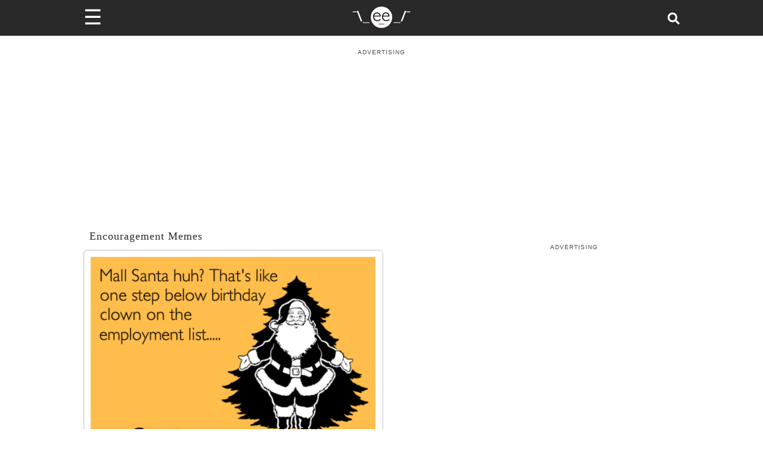

--- FILE ---
content_type: text/plain; charset=UTF-8
request_url: https://at.teads.tv/fpc?analytics_tag_id=PUB_9395&tfpvi=&gdpr_status=22&gdpr_reason=220&gdpr_consent=&ccpa_consent=&shared_ids=&sv=d656f4a&
body_size: 56
content:
ZTNhMjQxNzMtNjA4Yy00Yzk1LWEwNzEtZWQ4Y2RkMzgxNDk1Iy0xLTU=

--- FILE ---
content_type: application/javascript; charset=utf-8
request_url: https://fundingchoicesmessages.google.com/f/AGSKWxWcuCLyI8YhWUiSxY-0QgQZbyottAfnwGFPGxoFq6nt8K7MnhTWY2CjfuCJoomAm39yDYk3yDbhX3bOf_Ugwkff0A3t2LDTw951b2uUVkLIiFxkVTA7bUx_4db8QHIoK35hyFRgdAlwFpIRRZtp1rzoo1VvODL5YagWkEKc48y7aqme_98w6ovS2m4r/_/plus/ad_/googlecontextualads./ad_red./mac-ad?_160x290.
body_size: -1292
content:
window['32272e04-c304-4d5d-acbf-4bfc91984be6'] = true;

--- FILE ---
content_type: application/javascript
request_url: https://www.someecards.com/_next/static/chunks/pages/usercards/viewcard/%5BuserCardSlug%5D-22af32dd1c3b64a1.js
body_size: 394
content:
(self.webpackChunk_N_E=self.webpackChunk_N_E||[]).push([[333],{5136:(e,t,i)=>{(window.__NEXT_P=window.__NEXT_P||[]).push(["/usercards/viewcard/[userCardSlug]",function(){return i(204)}])},204:(e,t,i)=>{"use strict";i.r(t),i.d(t,{__N_SSP:()=>d,default:()=>_,runtime:()=>p});var r=i(7528),s=i(4848),a=i(6715),n=i(4853),o=i(4822),m=i(6724),c=i(5122),l=i(93),u=i(5666),d=!0,p="experimental-edge";let _=e=>{var{card:t}=e,i=(0,a.useRouter)();if(!t.error&&i.isFallback)return(0,s.jsx)(o.A,{pageLoader:!0});if(t.error)return(0,s.jsx)(l.default,{path:i.asPath});var d=(0,u.i)("card",t);return(0,s.jsxs)(s.Fragment,{children:[(0,s.jsx)(n.bV,(0,r._)({},t.nextSeo.seoObj)),(0,s.jsx)(n.gk,(0,r._)({},d)),(0,s.jsx)(c.A,{noAds:!1,children:(0,s.jsx)(m.A,{card:t,userCard:!0})})]})}},5666:(e,t,i)=>{"use strict";i.d(t,{i:()=>r});var r=(e,t)=>{var i,r={position:1,name:"somecards.com",item:"https://www.someecards.com"};switch(e){case"post":return{itemListElements:[r,{position:2,name:t.section.name,item:null===(i=t.publicUrl.split(t.slug))||void 0===i?void 0:i[0]},{position:3,name:t.headline,item:t.publicUrl}]};case"card":return{itemListElements:[r,{position:2,name:t.categoryTag.name,item:t.categoryTag.canonicalUrl},{position:3,name:t.title,item:t.publicUrl}]};case"cardCategory":return{itemListElements:[r,{position:2,name:t.name,item:t.canonicalUrl}]};case"section":return{itemListElements:[r,{position:2,name:t.nextSeo.seoObj.title,item:t.nextSeo.seoObj.canonical+"/"}]};case"search":case"static":return{itemListElements:[r,{position:2,name:t.name,item:t.url}]};case"author":return{itemListElements:[r,{position:2,name:t.profile.name,item:"/author/"+t.profile.username+"/"}]};default:return{itemListElements:[r]}}}}},e=>{var t=t=>e(e.s=t);e.O(0,[687,563,705,986,421,122,644,39,740,636,593,792],()=>t(5136)),_N_E=e.O()}]);

--- FILE ---
content_type: application/javascript
request_url: https://www.someecards.com/_next/static/chunks/43.b54c748a682ef96b.js
body_size: 160
content:
(self.webpackChunk_N_E=self.webpackChunk_N_E||[]).push([[43],{5043:(e,o,t)=>{"use strict";t.r(o),t.d(o,{Outbrain:()=>u,default:()=>s});var a=t(4848),n=t(6540),r=t(9586),i=t(3306),d=t(3553),l=t.n(d),u=e=>{var{publicUrl:o,delay:t}=e;return t||(t="0000"),(0,n.useEffect)(()=>{console.log("Rendered Outbrain tag."),window.OBR&&window.OBR.extern&&"function"==typeof window.OBR.extern.renderSpaWidgets?(0,r.A)(()=>{setTimeout(()=>{console.log("Start loading of Outbrain 2."),window.OBR.extern.renderSpaWidgets(o)},t)}):(0,r.A)(()=>{setTimeout(()=>{console.log("Start loading of Outbrain 1."),(0,i.A)("//widgets.outbrain.com/outbrain.js",!0,!1,document.head,()=>{window.OBR.extern.renderSpaWidgets(o)})},t)})},[t,o]),(0,a.jsx)("div",{className:l().outbrainWrapper,children:(0,a.jsx)("div",{className:"OUTBRAIN","data-src":o,"data-widget-id":"AR_1","data-ob-template":"SomeEcards"})})};let s=u},9586:(e,o,t)=>{"use strict";t.d(o,{A:()=>a});let a=e=>{window.googlefc=window.googlefc||{},window.googlefc.callbackQueue=window.googlefc.callbackQueue||[],window.googlefc.callbackQueue.push({CONSENT_DATA_READY:e})}},3553:e=>{e.exports={outbrainWrapper:"Outbrain_outbrainWrapper__GWRHl",desktop:"Outbrain_desktop__1M9ah",mobile:"Outbrain_mobile__hclvg"}}}]);